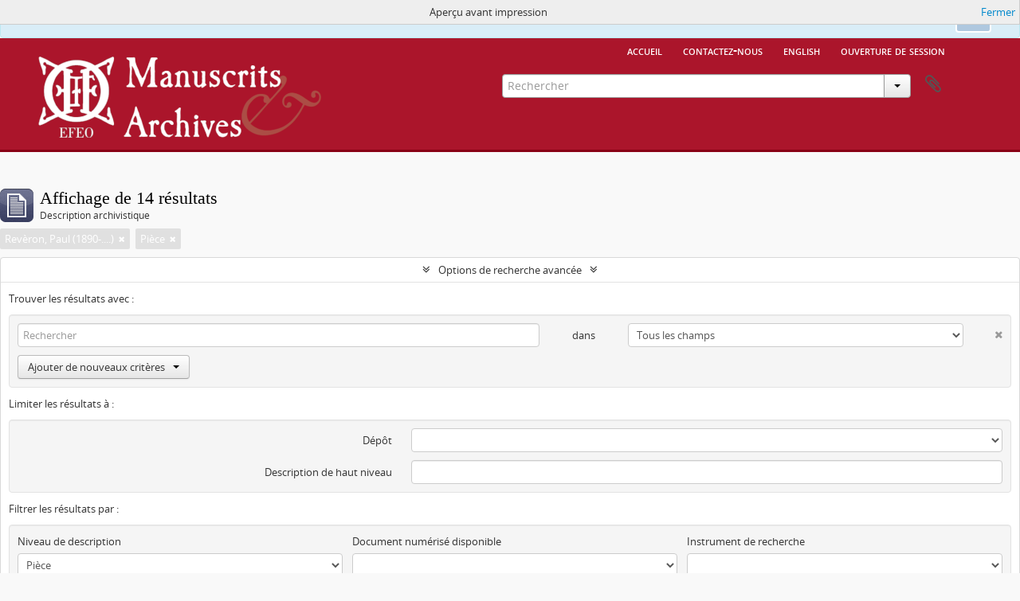

--- FILE ---
content_type: text/html; charset=utf-8
request_url: https://archives.efeo.fr/index.php/informationobject/browse?creators=1920&sort=alphabetic&levels=237&showAdvanced=1&topLod=0&sortDir=asc&media=print
body_size: 8584
content:
<!DOCTYPE html>
<html lang="fr" dir="ltr">
  <head>
        <meta http-equiv="Content-Type" content="text/html; charset=utf-8" />
<meta http-equiv="X-Ua-Compatible" content="IE=edge,chrome=1" />
    <meta name="title" content="Archives de l&#039;EFEO" />
<meta name="description" content="Access to memory - Open information management toolkit" />
<meta name="viewport" content="initial-scale=1.0, user-scalable=no" />
    <title>Archives de l&#039;EFEO</title>
    <link rel="shortcut icon" href="/favicon.ico"/>
    <link href="/plugins/sfDrupalPlugin/vendor/drupal/misc/ui/ui.all.css" media="screen" rel="stylesheet" type="text/css" />
<link media="all" href="/plugins/arArchivesEfeoPlugin/css/min.css" rel="stylesheet" type="text/css" />
<link href="/css/print-preview.css" media="screen" rel="stylesheet" type="text/css" />
            <script src="/vendor/jquery.js" type="text/javascript"></script>
<script src="/plugins/sfDrupalPlugin/vendor/drupal/misc/drupal.js" type="text/javascript"></script>
<script src="/vendor/yui/yahoo-dom-event/yahoo-dom-event.js" type="text/javascript"></script>
<script src="/vendor/yui/element/element-min.js" type="text/javascript"></script>
<script src="/vendor/yui/button/button-min.js" type="text/javascript"></script>
<script src="/vendor/yui/container/container_core-min.js" type="text/javascript"></script>
<script src="/vendor/yui/menu/menu-min.js" type="text/javascript"></script>
<script src="/vendor/modernizr.js" type="text/javascript"></script>
<script src="/vendor/jquery-ui.js" type="text/javascript"></script>
<script src="/vendor/jquery.ui.resizable.min.js" type="text/javascript"></script>
<script src="/vendor/jquery.expander.js" type="text/javascript"></script>
<script src="/vendor/jquery.masonry.js" type="text/javascript"></script>
<script src="/vendor/jquery.imagesloaded.js" type="text/javascript"></script>
<script src="/vendor/bootstrap/js/bootstrap.js" type="text/javascript"></script>
<script src="/vendor/URI.js" type="text/javascript"></script>
<script src="/vendor/meetselva/attrchange.js" type="text/javascript"></script>
<script src="/js/qubit.js" type="text/javascript"></script>
<script src="/js/treeView.js" type="text/javascript"></script>
<script src="/js/clipboard.js" type="text/javascript"></script>
<script src="/plugins/sfDrupalPlugin/vendor/drupal/misc/jquery.once.js" type="text/javascript"></script>
<script src="/plugins/sfDrupalPlugin/vendor/drupal/misc/ui/ui.datepicker.js" type="text/javascript"></script>
<script src="/vendor/yui/connection/connection-min.js" type="text/javascript"></script>
<script src="/vendor/yui/datasource/datasource-min.js" type="text/javascript"></script>
<script src="/vendor/yui/autocomplete/autocomplete-min.js" type="text/javascript"></script>
<script src="/js/autocomplete.js" type="text/javascript"></script>
<script src="/js/dominion.js" type="text/javascript"></script>
  <script type="text/javascript">
//<![CDATA[
jQuery.extend(Qubit, {"relativeUrlRoot":""});
//]]>
</script></head>
  <body class="yui-skin-sam informationobject browse">

    
    

<script type="text/javascript" charset="utf-8" src="/js/privacyMessage.js"></script>

<div class="animateNicely" id="privacy-message">

    <div class="alert alert-info">
        <button type="button" class="c-btn c-btn-submit c-btn-right-align privacy-message-button">Ok</button>
      <div id="privacy-message-content">
        Ce site utilise des cookies <a href="/privacy">More Info.</a>      </div>
    </div>

</div>



<div id="header">

  <div class="container">

    <div id="header-lvl1">
      <div class="row">
        <div class="span12">
          <ul id="header-nav" class="nav nav-pills">

                          <li><a href="https://archives.efeo.fr" title="Accueil">Accueil</a></li>
            
                          <li><a href="/index.php/demande-de-consultation" title="Contactez-nous">Contactez-nous</a></li>
            
                                          <li><a href="/index.php/informationobject/browse?sf_culture=en&amp;creators=1920&amp;sort=alphabetic&amp;levels=237&amp;showAdvanced=1&amp;topLod=0&amp;sortDir=asc&amp;media=print" title="English">English</a></li>
                
                          <li><a href="/index.php/user/login" title="Ouverture de session">Ouverture de session</a></li>
            
          </ul>

        </div>
      </div>
    </div>

    <div id="header-lvl2">
      <div class="row">

        <div id="logo-and-name" class="span6">
                      <h1><a rel="home" href="https://archives.efeo.fr" title=""><img alt="Archives EFEO" src="/plugins/arArchivesEfeoPlugin/images/logo_EFEO.png" /></a></h1>
                  </div>

        <div id="header-search" class="span6">
          <div id="search-form-wrapper">

  <form action="/index.php/informationobject/browse" data-autocomplete="/index.php/search/autocomplete">

    <input type="hidden" name="topLod" value="0"/>

    <div class="input-append">

              <input type="text" name="query" value="" placeholder="Rechercher"/>
      
      <div class="btn-group">
        <button class="btn dropdown-toggle" data-toggle="dropdown">
          <span class="caret"></span>
        </button>
                          <ul class="dropdown-menu pull-right">
                                                                  <li>
                  <a href="/index.php/informationobject/browse">
                                          <img width="42" height="42" alt="" src="/images/icons-large/icon-archival.png" />                                        Descriptions archivistiques                  </a>
                </li>
                              <li>
                  <a href="/index.php/actor/browse">
                                          <img width="42" height="42" alt="" src="/images/icons-large/icon-people.png" />                                        Notices d&#039;autorit&eacute;                  </a>
                </li>
                              <li>
                  <a href="/index.php/taxonomy/index/id/35">
                                          <img width="42" height="42" alt="" src="/images/icons-large/icon-subjects.png" />                                        Sujets                  </a>
                </li>
                              <li>
                  <a href="/index.php/taxonomy/index/id/42">
                                          <img width="42" height="42" alt="" src="/images/icons-large/icon-places.png" />                                        Lieux                  </a>
                </li>
                              <li>
                  <a href="/index.php/informationobject/browse?view=card&onlyMedia=1&topLod=0">
                                          <img width="42" height="42" alt="" src="/images/icons-large/icon-media.png" />                                        Documents num&eacute;riques                  </a>
                </li>
                                      <li class="divider"></li>
            <li class="advanced-search">
              <a href="/index.php/informationobject/browse?showAdvanced=1&topLod=0">
                <i class="icon-zoom-in"></i>
                Recherche avancée              </a>
            </li>
          </ul>
                </div>

    </div>

    <div id="search-realm" class="search-popover">

      
        <div>
          <label>
                          <input name="repos" type="radio" value checked="checked" data-placeholder="Rechercher">
                        Recherche générale          </label>
        </div>

        
        
      
      <div class="search-realm-advanced">
        <a href="/index.php/informationobject/browse?showAdvanced=1&topLod=0">
          Recherche avancée&nbsp;&raquo;
        </a>
      </div>

    </div>

  </form>

</div>

          <div id="clipboard-menu" data-toggle="tooltip" data-title="Presse-papier" data-clipboard-status-url="/index.php/user/clipboardStatus" data-alert-message="Note : les éléments désélectionnés seront retirés du presse-papier lorsque la page sera actualisée. Vous pouvez les sélectionner à nouveau ou actualiser la page pour les retirer complètement. L'utilisation de l'aperçu d'impression actualisera également la page, les éléments désélectionnés seront donc perdus !">

  <button class="top-item" data-toggle="dropdown" data-target="#" aria-expanded="false">
    Presse-papier  </button>

  <div class="top-dropdown-container">

    <div class="top-dropdown-arrow">
      <div class="arrow"></div>
    </div>

    <div class="top-dropdown-header">
      <h2>Presse-papier</h2>
      <span id="count-block" data-information-object-label="Description archivistique" data-actor-object-label="Notice d'autorité" data-repository-object-label="Service d'archives"></span>
    </div>

    <div class="top-dropdown-body">
      <ul>
        <li class="leaf" id="node_clearClipboard"><a href="/index.php/user/clipboardClear" title="Effacer toutes les sélections">Effacer toutes les sélections</a></li><li class="leaf" id="node_goToClipboard"><a href="/index.php/user/clipboard" title="Aller au presse-papier">Aller au presse-papier</a></li><li class="leaf" id="node_loadClipboard"><a href="/index.php/user/clipboardLoad" title="Charge le presse-papier">Charge le presse-papier</a></li><li class="leaf" id="node_saveClipboard"><a href="/index.php/user/clipboardSave" title="Sauvegarder le presse-papier">Sauvegarder le presse-papier</a></li>      </ul>
    </div>

    <div class="top-dropdown-bottom"></div>

  </div>

</div>
        </div>

      </div>
    </div>

  </div>

</div>

    
    <div id="wrapper" class="container" role="main">

      
        
      <div class="row">

        <div class="span3">

          <div id="sidebar">

            
    <section id="facets">

      <div class="visible-phone facets-header">
        <a class="x-btn btn-wide">
          <i class="fa fa-filter"></i>
          Filtres        </a>
      </div>

      <div class="content">

        
        <h2>Affiner les résultats par :</h2>

        
        
                          
        
<section class="facet open">
  <div class="facet-header">
    <h3><a href="#" aria-expanded="1">Producteur</a></h3>
  </div>

  <div class="facet-body" id="#facet-names">
    <ul>

      
              <li >
          <a title="Tout" href="/index.php/informationobject/browse?sort=alphabetic&amp;levels=237&amp;showAdvanced=1&amp;topLod=0&amp;sortDir=asc&amp;media=print">Tout</a>        </li>
      
              
        <li class="active">
          <a title="Revèron, Paul (1890-....)" href="/index.php/informationobject/browse?creators=1920&amp;sort=alphabetic&amp;levels=237&amp;showAdvanced=1&amp;topLod=0&amp;sortDir=asc&amp;media=print">Revèron, Paul (1890-....)<span>, 14 résultats</span></a>          <span class="facet-count" aria-hidden="true">14</span>
        </li>
              
        <li >
          <a title="Marchal, Henri (1876-1970)" href="/index.php/informationobject/browse?creators=1522&amp;sort=alphabetic&amp;levels=237&amp;showAdvanced=1&amp;topLod=0&amp;sortDir=asc&amp;media=print">Marchal, Henri (1876-1970)<span>, 13 résultats</span></a>          <span class="facet-count" aria-hidden="true">13</span>
        </li>
              
        <li >
          <a title="Fombertaux, Léon (1871-1936)" href="/index.php/informationobject/browse?creators=1870&amp;sort=alphabetic&amp;levels=237&amp;showAdvanced=1&amp;topLod=0&amp;sortDir=asc&amp;media=print">Fombertaux, Léon (1871-1936)<span>, 9 résultats</span></a>          <span class="facet-count" aria-hidden="true">9</span>
        </li>
      
    </ul>
  </div>
</section>

        
        
        
        
        
<section class="facet open">
  <div class="facet-header">
    <h3><a href="#" aria-expanded="1">Niveau de description</a></h3>
  </div>

  <div class="facet-body" id="#facet-levelOfDescription">
    <ul>

      
              <li >
          <a title="Tout" href="/index.php/informationobject/browse?creators=1920&amp;sort=alphabetic&amp;showAdvanced=1&amp;topLod=0&amp;sortDir=asc&amp;media=print">Tout</a>        </li>
      
              
        <li class="active">
          <a title="Pièce" href="/index.php/informationobject/browse?levels=237&amp;creators=1920&amp;sort=alphabetic&amp;showAdvanced=1&amp;topLod=0&amp;sortDir=asc&amp;media=print">Pièce<span>, 14 résultats</span></a>          <span class="facet-count" aria-hidden="true">14</span>
        </li>
      
    </ul>
  </div>
</section>

        
      </div>

    </section>

  
          </div>

        </div>

        <div class="span9">

          <div id="main-column">

                <div id="preview-message">
    Aperçu avant impression    <a href="/index.php/informationobject/browse?creators=1920&amp;sort=alphabetic&amp;levels=237&amp;showAdvanced=1&amp;topLod=0&amp;sortDir=asc" title="Fermer">Fermer</a>  </div>

  <div class="multiline-header">
    <img alt="" src="/images/icons-large/icon-archival.png" />    <h1 aria-describedby="results-label">
              Affichage de 14 résultats          </h1>
    <span class="sub" id="results-label">Description archivistique</span>
  </div>

            
  <section class="header-options">

    
          <span class="search-filter">
      Revèron, Paul (1890-....)    <a href="/index.php/informationobject/browse?sort=alphabetic&levels=237&showAdvanced=1&topLod=0&sortDir=asc&media=print" class="remove-filter"><i class="fa fa-times"></i></a>
</span>
      <span class="search-filter">
      Pièce    <a href="/index.php/informationobject/browse?creators=1920&sort=alphabetic&showAdvanced=1&topLod=0&sortDir=asc&media=print" class="remove-filter"><i class="fa fa-times"></i></a>
</span>
                  
  </section>


            
  <section class="advanced-search-section">

  <a href="#" class="advanced-search-toggle open" aria-expanded="true">Options de recherche avancée</a>

  <div class="advanced-search animateNicely" >

    <form name="advanced-search-form" method="get" action="/index.php/informationobject/browse">
              <input type="hidden" name="creators" value="1920"/>
              <input type="hidden" name="sort" value="alphabetic"/>
              <input type="hidden" name="media" value="print"/>
      
      <p>Trouver les résultats avec :</p>

      <div class="criteria">

        
          
        
        
        <div class="criterion">

          <select class="boolean" name="so0">
            <option value="and">et</option>
            <option value="or">ou</option>
            <option value="not">sauf</option>
          </select>

          <input class="query" type="text" placeholder="Rechercher" name="sq0"/>

          <span>dans</span>

          <select class="field" name="sf0">
            <option value="">Tous les champs</option>
            <option value="title">Titre</option>
                          <option value="archivalHistory">Histoire archivistique</option>
                        <option value="scopeAndContent">Portée et contenu</option>
            <option value="extentAndMedium">Étendue matérielle et support</option>
            <option value="subject">Mots-clés - Sujets</option>
            <option value="name">Mots-clés - Noms</option>
            <option value="place">Mots-clés - Lieux</option>
            <option value="genre">Mots-clés - Genre</option>
            <option value="identifier">Identifiant</option>
            <option value="referenceCode">Cote</option>
            <option value="digitalObjectTranscript">Texte de l'objet numérique</option>
            <option value="findingAidTranscript">Texte de l'instrument de recherche</option>
            <option value="creator">Producteur</option>
            <option value="allExceptFindingAidTranscript">Tous les champs sauf le texte des instruments de recherche</option>
          </select>

          <a href="#" class="delete-criterion"><i class="fa fa-times"></i></a>

        </div>

        <div class="add-new-criteria">
          <div class="btn-group">
            <a class="btn dropdown-toggle" data-toggle="dropdown" href="#">
              Ajouter de nouveaux critères<span class="caret"></span>
            </a>
            <ul class="dropdown-menu">
              <li><a href="#" id="add-criterion-and">Et</a></li>
              <li><a href="#" id="add-criterion-or">Ou</a></li>
              <li><a href="#" id="add-criterion-not">Non</a></li>
            </ul>
          </div>
        </div>

      </div>

      <p>Limiter les résultats à :</p>

      <div class="criteria">

                  <div class="filter-row">
            <div class="filter">
              <div class="form-item form-item-repos">
  <label for="repos">Dépôt</label>
  <select name="repos" id="repos">
<option value="" selected="selected"></option>
<option value="72071">Archives de l&#039;École française d’Extrême-Orient (Paris)</option>
<option value="448">Archives de l&#039;École française d’Extrême-Orient (Paris)</option>
<option value="33200">Bibliothèque de l&#039;École française d&#039;Extrême-Orient</option>
<option value="17316">Bibliothèque de l&#039;École française d&#039;Extrême-Orient (Paris)</option>
<option value="73281">https://www.idref.fr/028804694</option>
<option value="73280">https://www.idref.fr/028804694</option>
<option value="73279">https://www.idref.fr/028804694</option>
<option value="72977">IdRef</option>
<option value="73329">IdRef</option>
<option value="73328">IdRef</option>
<option value="73324">IdRef</option>
<option value="73284">IdRef</option>
<option value="73072">IdRef</option>
<option value="73019">IdRef</option>
<option value="72957">IdRef</option>
<option value="72350">IdRef</option>
<option value="72338">IdRef</option>
<option value="36747">IdRef</option>
<option value="36746">IdRef</option>
<option value="1008">IdRef</option>
</select>
  
</div>
            </div>
          </div>
        
        <div class="filter-row">
          <div class="filter">
            <label for="collection">Description de haut niveau</label>            <select name="collection" class="form-autocomplete" id="collection">

</select>            <input class="list" type="hidden" value="/index.php/informationobject/autocomplete?parent=1&filterDrafts=1"/>
          </div>
        </div>

      </div>

      <p>Filtrer les résultats par :</p>

      <div class="criteria">

        <div class="filter-row triple">

          <div class="filter-left">
            <div class="form-item form-item-levels">
  <label for="levels">Niveau de description</label>
  <select name="levels" id="levels">
<option value=""></option>
<option value="233">Collection</option>
<option value="236">Dossier</option>
<option value="73466">Dossier</option>
<option value="68560">File</option>
<option value="231">Fonds</option>
<option value="32281">item</option>
<option value="237" selected="selected">Pièce</option>
<option value="33183">Record group</option>
<option value="38782">recordgrp</option>
<option value="234">Série</option>
<option value="74327">Série</option>
<option value="232">Sous-fonds</option>
<option value="235">Sous-série</option>
<option value="73631">Sous-série</option>
</select>
  
</div>
          </div>

          <div class="filter-center">
            <div class="form-item form-item-onlyMedia">
  <label for="onlyMedia">Document numérisé disponible</label>
  <select name="onlyMedia" id="onlyMedia">
<option value="" selected="selected"></option>
<option value="1">Oui</option>
<option value="0">Non</option>
</select>
  
</div>
          </div>

          <div class="filter-right">
            <div class="form-item form-item-findingAidStatus">
  <label for="findingAidStatus">Instrument de recherche</label>
  <select name="findingAidStatus" id="findingAidStatus">
<option value="" selected="selected"></option>
<option value="yes">Oui</option>
<option value="no">Non</option>
<option value="generated">Généré</option>
<option value="uploaded">Téléversé</option>
</select>
  
</div>
          </div>

        </div>

                
                  <div class="filter-row">

                          <div class="filter-left">
                <div class="form-item form-item-copyrightStatus">
  <label for="copyrightStatus">Statut des droits d'auteur</label>
  <select name="copyrightStatus" id="copyrightStatus">
<option value="" selected="selected"></option>
<option value="346">Domaine public</option>
<option value="347">Inconnu</option>
<option value="345">Utilisation soumise à copyright</option>
</select>
  
</div>
              </div>
            
                          <div class="filter-right">
                <div class="form-item form-item-materialType">
  <label for="materialType">Dénomination générale des documents</label>
  <select name="materialType" id="materialType">
<option value="" selected="selected"></option>
<option value="271">Dessin d&#039;architecture</option>
<option value="279">Dessin technique</option>
<option value="272">Document cartographique</option>
<option value="273">Document iconographique</option>
<option value="277">Document philatélique</option>
<option value="278">Document sonore</option>
<option value="280">Document textuel</option>
<option value="274">Images en mouvement</option>
<option value="276">Objet</option>
<option value="275">Supports multiples</option>
</select>
  
</div>
              </div>
            
          </div>
        
        <div class="filter-row">

          <div class="lod-filter">
            <label>
              <input type="radio" name="topLod" value="1" >
              Descriptions de haut niveau            </label>
            <label>
              <input type="radio" name="topLod" value="0" checked>
              Toutes les descriptions            </label>
          </div>

        </div>

      </div>

      <p>Filtrer par dates :</p>

      <div class="criteria">

        <div class="filter-row">

          <div class="start-date">
            <div class="form-item form-item-startDate">
  <label for="startDate">Début</label>
  <input placeholder="YYYY-MM-DD" type="text" name="startDate" id="startDate" />
  
</div>
          </div>

          <div class="end-date">
            <div class="form-item form-item-endDate">
  <label for="endDate">Fin</label>
  <input placeholder="YYYY-MM-DD" type="text" name="endDate" id="endDate" />
  
</div>
          </div>

          <div class="date-type">
            <label>
              <input type="radio" name="rangeType" value="inclusive" checked>
              Chevauchement            </label>
            <label>
              <input type="radio" name="rangeType" value="exact" >
              Exact            </label>
          </div>

          <a href="#" class="date-range-help-icon" aria-expanded="false"><i class="fa fa-question-circle"></i></a>

        </div>

        <div class="alert alert-info date-range-help animateNicely">
          Utiliser cette option pour préciser le mode de recherche par dates. "Exact" fait en sorte que les dates extrêmes des résultats de recherche se situeront entièrement entre les dates entrées. "Chevauchement" fait en sorte que toutes les descriptions dont la date de début ou de fin se situent au sein des dates entrées feront partie des résultats de recherche.        </div>

      </div>

      <section class="actions">
        <input type="submit" class="c-btn c-btn-submit" value="Rechercher"/>
        <input type="button" class="reset c-btn c-btn-delete" value="Réinitialiser"/>
      </section>

    </form>

  </div>

</section>

  
    <section class="browse-options">
      <a  href="/index.php/informationobject/browse?creators=1920&sort=alphabetic&levels=237&showAdvanced=1&topLod=0&sortDir=asc&media=print">
  <i class="fa fa-print"></i>
  Aperçu avant impression</a>

      
      
      <span>
        <span class="view-header-label">Affichage :</span>

<div class="btn-group">
  <a class="btn fa fa-th-large " href="/index.php/informationobject/browse?view=card&amp;creators=1920&amp;sort=alphabetic&amp;levels=237&amp;showAdvanced=1&amp;topLod=0&amp;sortDir=asc&amp;media=print" title=" "> </a>
  <a class="btn fa fa-list active" href="/index.php/informationobject/browse?view=table&amp;creators=1920&amp;sort=alphabetic&amp;levels=237&amp;showAdvanced=1&amp;topLod=0&amp;sortDir=asc&amp;media=print" title=" "> </a></div>
      </span>

      <div class="pickers">
        <div id="sort-header">
  <div class="sort-options">

    <label>Trier par:</label>

    <div class="dropdown">

      <div class="dropdown-selected">
                                  <span>Titre</span>
                  
      </div>

      <ul class="dropdown-options">

        <span class="pointer"></span>

                  <li>
                        <a href="/index.php/informationobject/browse?sort=lastUpdated&creators=1920&levels=237&showAdvanced=1&topLod=0&sortDir=asc&media=print" data-order="lastUpdated">
              <span>Date modifiée</span>
            </a>
          </li>
                  <li>
                        <a href="/index.php/informationobject/browse?sort=relevance&creators=1920&levels=237&showAdvanced=1&topLod=0&sortDir=asc&media=print" data-order="relevance">
              <span>Pertinence</span>
            </a>
          </li>
                  <li>
                        <a href="/index.php/informationobject/browse?sort=identifier&creators=1920&levels=237&showAdvanced=1&topLod=0&sortDir=asc&media=print" data-order="identifier">
              <span>Identifiant</span>
            </a>
          </li>
                  <li>
                        <a href="/index.php/informationobject/browse?sort=referenceCode&creators=1920&levels=237&showAdvanced=1&topLod=0&sortDir=asc&media=print" data-order="referenceCode">
              <span>Cote</span>
            </a>
          </li>
                  <li>
                        <a href="/index.php/informationobject/browse?sort=startDate&creators=1920&levels=237&showAdvanced=1&topLod=0&sortDir=asc&media=print" data-order="startDate">
              <span>Date de début</span>
            </a>
          </li>
                  <li>
                        <a href="/index.php/informationobject/browse?sort=endDate&creators=1920&levels=237&showAdvanced=1&topLod=0&sortDir=asc&media=print" data-order="endDate">
              <span>Date de fin</span>
            </a>
          </li>
              </ul>
    </div>
  </div>
</div>

<div id="sort-header">
  <div class="sort-options">

    <label>Direction:</label>

    <div class="dropdown">

      <div class="dropdown-selected">
                                  <span>Croissant</span>
                  
      </div>

      <ul class="dropdown-options">

        <span class="pointer"></span>

                  <li>
                        <a href="/index.php/informationobject/browse?sortDir=desc&creators=1920&sort=alphabetic&levels=237&showAdvanced=1&topLod=0&media=print" data-order="desc">
              <span>Décroissant</span>
            </a>
          </li>
              </ul>
    </div>
  </div>
</div>
      </div>
    </section>

    <div id="content" class="browse-content">
              <div class="search-result media-summary">
          <p>
            10 résultats avec objets numériques                                    <a href="/index.php/informationobject/browse?creators=1920&sort=alphabetic&levels=237&showAdvanced=1&topLod=0&sortDir=asc&media=print&onlyMedia=1">
              <i class="fa fa-search"></i>
              Afficher les résultats avec des objets numériques            </a>
          </p>
        </div>
      
                    
  <article class="search-result has-preview">

      <div class="search-result-preview">
      <a href="/index.php/fca-2-rca-1925-16">
        <div class="preview-container">
                      <img alt="Août manuscrit" src="/images/generic-icons/text.png" />                  </div>
      </a>
    </div>
  
  <div class="search-result-description">

    <p class="title"><a href="/index.php/fca-2-rca-1925-16" title="Août manuscrit">Août manuscrit</a></p>

    <button class="clipboard"
  data-clipboard-url="/index.php/user/clipboardToggleSlug"
  data-clipboard-slug="fca-2-rca-1925-16"
  data-toggle="tooltip"  data-title="Ajouter au presse-papier"
  data-alt-title="Retirer du presse-papier">
  Ajouter au presse-papier</button>

    <ul class="result-details">

                <li class="reference-code">FR EFEO FCA/2/RCA/1925/16</li>
      
              <li class="level-description">Pièce</li>
      
                                <li class="dates">1925</li>
              
                    <p>Fait partie de <a href="/index.php/fca" title="Conservation d'Angkor">Conservation d'Angkor</a></p>
          </ul>

          <div class="scope-and-content"><p>Document n°73 de l'année 1925 - Du Conservateur d'Angkor au Directeur de l'École française d'Extrême-Orient</p></div>
    
          <p class="creation-details">Marchal, Henri (1876-1970)</p>
    
  </div>

</article>
      
  <article class="search-result has-preview">

      <div class="search-result-preview">
      <a href="/index.php/fca-2-rca-1925-29">
        <div class="preview-container">
                      <img alt="Décembre dactylographié" src="/images/generic-icons/text.png" />                  </div>
      </a>
    </div>
  
  <div class="search-result-description">

    <p class="title"><a href="/index.php/fca-2-rca-1925-29" title="Décembre dactylographié">Décembre dactylographié</a></p>

    <button class="clipboard"
  data-clipboard-url="/index.php/user/clipboardToggleSlug"
  data-clipboard-slug="fca-2-rca-1925-29"
  data-toggle="tooltip"  data-title="Ajouter au presse-papier"
  data-alt-title="Retirer du presse-papier">
  Ajouter au presse-papier</button>

    <ul class="result-details">

                <li class="reference-code">FR EFEO FCA/2/RCA/1925/29</li>
      
              <li class="level-description">Pièce</li>
      
                                <li class="dates">1925</li>
              
                    <p>Fait partie de <a href="/index.php/fca" title="Conservation d'Angkor">Conservation d'Angkor</a></p>
          </ul>

          <div class="scope-and-content"><p>Documents n°6, 7 et 8 de l'année 1926 - Du Conservateur d'Angkor au Directeur de l'École française d'Extrême-Orient. Contient le Rapport sur les travaux exécutés par M. Revèron au Span Praptos et au Prasat Praptos pendant le mois de décembre 1925.</p></div>
    
          <p class="creation-details">Marchal, Henri (1876-1970)</p>
    
  </div>

</article>
      
  <article class="search-result">

  
  <div class="search-result-description">

    <p class="title"><a href="/index.php/fca-2-rca-1925-30" title="Décembre dactylographié (copie)">Décembre dactylographié (copie)</a></p>

    <button class="clipboard"
  data-clipboard-url="/index.php/user/clipboardToggleSlug"
  data-clipboard-slug="fca-2-rca-1925-30"
  data-toggle="tooltip"  data-title="Ajouter au presse-papier"
  data-alt-title="Retirer du presse-papier">
  Ajouter au presse-papier</button>

    <ul class="result-details">

                <li class="reference-code">FR EFEO FCA/2/RCA/1925/30</li>
      
              <li class="level-description">Pièce</li>
      
                                <li class="dates">1925</li>
              
                    <p>Fait partie de <a href="/index.php/fca" title="Conservation d'Angkor">Conservation d'Angkor</a></p>
          </ul>

          <div class="scope-and-content"><p>Documents n°6, 7 et 8 de l'année 1926 - Du Conservateur d'Angkor au Directeur de l'École française d'Extrême-Orient. Contient le Rapport sur les travaux exécutés par M. Revèron au Span Praptos et au Prasat Praptos pendant le mois de décembre 1925.</p></div>
    
          <p class="creation-details">Marchal, Henri (1876-1970)</p>
    
  </div>

</article>
      
  <article class="search-result has-preview">

      <div class="search-result-preview">
      <a href="/index.php/fca-2-rca-1925-28">
        <div class="preview-container">
                      <img alt="Décembre manuscrit" src="/images/generic-icons/text.png" />                  </div>
      </a>
    </div>
  
  <div class="search-result-description">

    <p class="title"><a href="/index.php/fca-2-rca-1925-28" title="Décembre manuscrit">Décembre manuscrit</a></p>

    <button class="clipboard"
  data-clipboard-url="/index.php/user/clipboardToggleSlug"
  data-clipboard-slug="fca-2-rca-1925-28"
  data-toggle="tooltip"  data-title="Ajouter au presse-papier"
  data-alt-title="Retirer du presse-papier">
  Ajouter au presse-papier</button>

    <ul class="result-details">

                <li class="reference-code">FR EFEO FCA/2/RCA/1925/28</li>
      
              <li class="level-description">Pièce</li>
      
                                <li class="dates">1925</li>
              
                    <p>Fait partie de <a href="/index.php/fca" title="Conservation d'Angkor">Conservation d'Angkor</a></p>
          </ul>

          <div class="scope-and-content"><p>Documents n°6, 7 et 8 de l'année 1926 - Du Conservateur d'Angkor au Directeur de l'École française d'Extrême-Orient. Contient le Rapport sur les travaux exécutés par M. Revèron au Span Praptos et au Prasat Praptos pendant le mois de décembre 1925.</p></div>
    
          <p class="creation-details">Marchal, Henri (1876-1970)</p>
    
  </div>

</article>
      
  <article class="search-result has-preview">

      <div class="search-result-preview">
      <a href="/index.php/fca-2-rca-1926-7">
        <div class="preview-container">
                      <img alt="Février-Mai dactylographié" src="/images/generic-icons/text.png" />                  </div>
      </a>
    </div>
  
  <div class="search-result-description">

    <p class="title"><a href="/index.php/fca-2-rca-1926-7" title="Février-Mai dactylographié">Février-Mai dactylographié</a></p>

    <button class="clipboard"
  data-clipboard-url="/index.php/user/clipboardToggleSlug"
  data-clipboard-slug="fca-2-rca-1926-7"
  data-toggle="tooltip"  data-title="Ajouter au presse-papier"
  data-alt-title="Retirer du presse-papier">
  Ajouter au presse-papier</button>

    <ul class="result-details">

                <li class="reference-code">FR EFEO FCA/2/RCA/1926/7</li>
      
              <li class="level-description">Pièce</li>
      
                                <li class="dates">1926</li>
              
                    <p>Fait partie de <a href="/index.php/fca" title="Conservation d'Angkor">Conservation d'Angkor</a></p>
          </ul>

          <div class="scope-and-content"><p>M. Revèron pour les mois de février, mars, avril et Mai 1926.</p></div>
    
          <p class="creation-details">Revèron, Paul (1890-....)</p>
    
  </div>

</article>
      
  <article class="search-result has-preview">

      <div class="search-result-preview">
      <a href="/index.php/fca-2-rca-1925-26">
        <div class="preview-container">
                      <img alt="Novembre dactylographié" src="/images/generic-icons/text.png" />                  </div>
      </a>
    </div>
  
  <div class="search-result-description">

    <p class="title"><a href="/index.php/fca-2-rca-1925-26" title="Novembre dactylographié">Novembre dactylographié</a></p>

    <button class="clipboard"
  data-clipboard-url="/index.php/user/clipboardToggleSlug"
  data-clipboard-slug="fca-2-rca-1925-26"
  data-toggle="tooltip"  data-title="Ajouter au presse-papier"
  data-alt-title="Retirer du presse-papier">
  Ajouter au presse-papier</button>

    <ul class="result-details">

                <li class="reference-code">FR EFEO FCA/2/RCA/1925/26</li>
      
              <li class="level-description">Pièce</li>
      
                                <li class="dates">1925</li>
              
                    <p>Fait partie de <a href="/index.php/fca" title="Conservation d'Angkor">Conservation d'Angkor</a></p>
          </ul>

          <div class="scope-and-content"><p>Documents n°143 A, B et C de l'année 1925 - Du Conservateur d'Angkor au Directeur de l'École française d'Extrême-Orient. Contient le Rapport sur les travaux exécutés par M. Revèron au Span Praptos (Kompong Kedei) pendant le mois de novembre 1925.</p></div>
    
          <p class="creation-details">Marchal, Henri (1876-1970)</p>
    
  </div>

</article>
      
  <article class="search-result">

  
  <div class="search-result-description">

    <p class="title"><a href="/index.php/fca-2-rca-1925-27" title="Novembre dactylographié (copie)">Novembre dactylographié (copie)</a></p>

    <button class="clipboard"
  data-clipboard-url="/index.php/user/clipboardToggleSlug"
  data-clipboard-slug="fca-2-rca-1925-27"
  data-toggle="tooltip"  data-title="Ajouter au presse-papier"
  data-alt-title="Retirer du presse-papier">
  Ajouter au presse-papier</button>

    <ul class="result-details">

                <li class="reference-code">FR EFEO FCA/2/RCA/1925/27</li>
      
              <li class="level-description">Pièce</li>
      
                                <li class="dates">1925</li>
              
                    <p>Fait partie de <a href="/index.php/fca" title="Conservation d'Angkor">Conservation d'Angkor</a></p>
          </ul>

          <div class="scope-and-content"><p>Documents n°143 A, B et C de l'année 1925 - Du Conservateur d'Angkor au Directeur de l'École française d'Extrême-Orient. Contient le Rapport sur les travaux exécutés par M. Revèron au Span Praptos (Kompong Kedei) pendant le mois de novembre 1925.</p></div>
    
          <p class="creation-details">Marchal, Henri (1876-1970)</p>
    
  </div>

</article>
      
  <article class="search-result has-preview">

      <div class="search-result-preview">
      <a href="/index.php/fca-2-rca-1925-25">
        <div class="preview-container">
                      <img alt="Novembre manuscrit" src="/images/generic-icons/text.png" />                  </div>
      </a>
    </div>
  
  <div class="search-result-description">

    <p class="title"><a href="/index.php/fca-2-rca-1925-25" title="Novembre manuscrit">Novembre manuscrit</a></p>

    <button class="clipboard"
  data-clipboard-url="/index.php/user/clipboardToggleSlug"
  data-clipboard-slug="fca-2-rca-1925-25"
  data-toggle="tooltip"  data-title="Ajouter au presse-papier"
  data-alt-title="Retirer du presse-papier">
  Ajouter au presse-papier</button>

    <ul class="result-details">

                <li class="reference-code">FR EFEO FCA/2/RCA/1925/25</li>
      
              <li class="level-description">Pièce</li>
      
                                <li class="dates">1925</li>
              
                    <p>Fait partie de <a href="/index.php/fca" title="Conservation d'Angkor">Conservation d'Angkor</a></p>
          </ul>

          <div class="scope-and-content"><p>Documents n°143 A, B et C de l'année 1925 - Du Conservateur d'Angkor au Directeur de l'École française d'Extrême-Orient. Contient le Rapport sur les travaux exécutés par M. Revèron au Span Praptos (Kompong Kedei) pendant le mois de novembre 1925.</p></div>
    
          <p class="creation-details">Marchal, Henri (1876-1970)</p>
    
  </div>

</article>
      
  <article class="search-result has-preview">

      <div class="search-result-preview">
      <a href="/index.php/fca-2-rca-1925-23">
        <div class="preview-container">
                      <img alt="Octobre dactylographié" src="/images/generic-icons/text.png" />                  </div>
      </a>
    </div>
  
  <div class="search-result-description">

    <p class="title"><a href="/index.php/fca-2-rca-1925-23" title="Octobre dactylographié">Octobre dactylographié</a></p>

    <button class="clipboard"
  data-clipboard-url="/index.php/user/clipboardToggleSlug"
  data-clipboard-slug="fca-2-rca-1925-23"
  data-toggle="tooltip"  data-title="Ajouter au presse-papier"
  data-alt-title="Retirer du presse-papier">
  Ajouter au presse-papier</button>

    <ul class="result-details">

                <li class="reference-code">FR EFEO FCA/2/RCA/1925/23</li>
      
              <li class="level-description">Pièce</li>
      
                                <li class="dates">1925</li>
              
                    <p>Fait partie de <a href="/index.php/fca" title="Conservation d'Angkor">Conservation d'Angkor</a></p>
          </ul>

          <div class="scope-and-content"><p>Documents n°117, 117bis et 117ter de l'année 1925 - Du Conservateur d'Angkor au Directeur de l'École française d'Extrême-Orient. Contient le Rapport sur les travaux exécutés par M. Revèron au Span Praptos (Kompong Kedei) pendant le mois d'Octobre 1925.</p></div>
    
          <p class="creation-details">Marchal, Henri (1876-1970)</p>
    
  </div>

</article>
      
  <article class="search-result">

  
  <div class="search-result-description">

    <p class="title"><a href="/index.php/fca-2-rca-1925-24" title="Octobre dactylographié (copie)">Octobre dactylographié (copie)</a></p>

    <button class="clipboard"
  data-clipboard-url="/index.php/user/clipboardToggleSlug"
  data-clipboard-slug="fca-2-rca-1925-24"
  data-toggle="tooltip"  data-title="Ajouter au presse-papier"
  data-alt-title="Retirer du presse-papier">
  Ajouter au presse-papier</button>

    <ul class="result-details">

                <li class="reference-code">FR EFEO FCA/2/RCA/1925/24</li>
      
              <li class="level-description">Pièce</li>
      
                                <li class="dates">1925</li>
              
                    <p>Fait partie de <a href="/index.php/fca" title="Conservation d'Angkor">Conservation d'Angkor</a></p>
          </ul>

          <div class="scope-and-content"><p>Documents n°117, 117bis et 117ter de l'année 1925 - Du Conservateur d'Angkor au Directeur de l'École française d'Extrême-Orient. Contient le Rapport sur les travaux exécutés par M. Revèron au Span Praptos (Kompong Kedei) pendant le mois d'Octobre 1925.</p></div>
    
          <p class="creation-details">Marchal, Henri (1876-1970)</p>
    
  </div>

</article>
            </div>

  

                
  <section>

    <div class="result-count">
              Résultats 1 à 10 sur 14          </div>

    <div class="visible-phone">
      <div class="pager">
        <ul>

          
                      <li class="next">
              <a href="/index.php/informationobject/browse?page=2&amp;creators=1920&amp;sort=alphabetic&amp;levels=237&amp;showAdvanced=1&amp;topLod=0&amp;sortDir=asc&amp;media=print" title="Suivant &raquo;">Suivant &raquo;</a>            </li>
          
        </ul>
      </div>
    </div>

    <div class="hidden-phone">
      <div class="pagination pagination-centered">
        <ul>

          
          
          
            
                              <li class="active"><span>1</span></li>
              
                              
            
                          <li><a title="Aller à la page 2" href="/index.php/informationobject/browse?page=2&amp;creators=1920&amp;sort=alphabetic&amp;levels=237&amp;showAdvanced=1&amp;topLod=0&amp;sortDir=asc&amp;media=print">2</a></li>
            
          
          
                      <li class="next">
              <a href="/index.php/informationobject/browse?page=2&amp;creators=1920&amp;sort=alphabetic&amp;levels=237&amp;showAdvanced=1&amp;topLod=0&amp;sortDir=asc&amp;media=print" title="Suivant &raquo;">Suivant &raquo;</a>            </li>
          
        </ul>
      </div>
    </div>

  </section>

  
          </div>

        </div>

      </div>

    </div>

    
    <div class="container-footer">
<div  class="item-footer">
<a href="http://www.efeo.fr"><img src="/plugins/arArchivesEfeoPlugin/images/LOGO%203%20blanc.png" height="85" width="170"></a><br>
<a href="https://creativecommons.org/licenses/by-nc-sa/4.0/" target="_blank"><img src="/plugins/arArchivesEfeoPlugin/images/CC.png" height="20" width="65" style="padding-top: 10px;"></a>
</div>
<div  class="item-footer">
<a href="http://www.efeo.fr"><a href="/index.php/demande-de-consultation">Consulter des archives</a><br>
<a href="https://www.efeo.fr/uploads/docs/reglement_2019.pdf" target="_blank">Règlement de consultation</a><br>
<a href="/index.php/privacy">Mentions légales & confidentialité</a><br>
</div>
<div  class="item-footer">
<p>L'EFEO est membre du Resefe et partenaire de PSL</p>
<a href="http://www.resefe.fr"><img src="/plugins/arArchivesEfeoPlugin/images/LOGO_ResEFE.png" height="45" width="130"></a>
<a href="http://www.psl.eu"><img src="/plugins/arArchivesEfeoPlugin/images/logo-psl.png" height="30" width="100" style="padding-left: 5px;"></a>
</div>
</div>


  </body>
</html>
